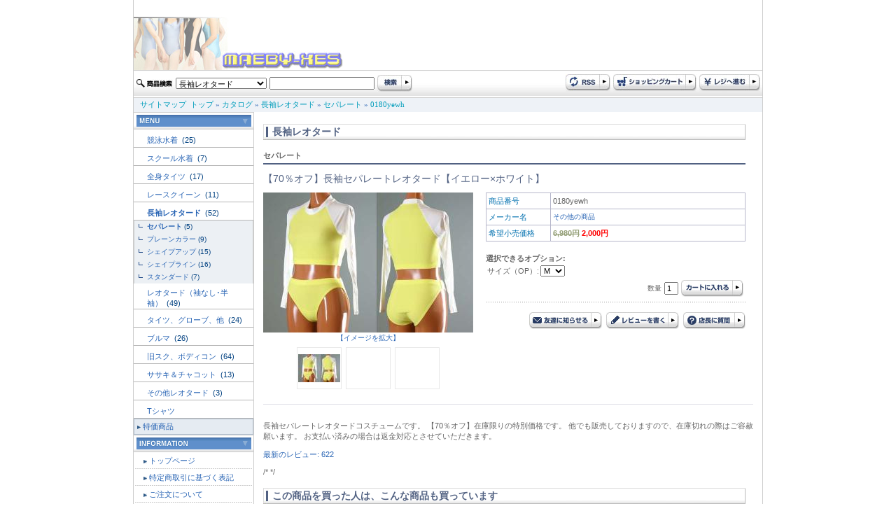

--- FILE ---
content_type: text/html
request_url: http://www.maeby-xes.sakura.ne.jp/product_info.php?products_id=31231&DS-STYLE=6fc0005de510b9ea18056b58a92fd8e7
body_size: 32185
content:
<!doctype html public "-//W3C//DTD HTML 4.01 Transitional//EN">
<html dir="LTR" lang="ja">
<head>
<meta http-equiv="Content-Type" content="text/html; charset=EUC-JP">
<title>【70％オフ】長袖セパレートレオタード【イエロー×ホワイト】: レオタード専門店 maeby-xe's international</title>
<meta name="keywords" content="レオタード専門店 maeby-xe's international, 【70％オフ】長袖セパレートレオタード【イエロー×ホワイト】, 0180yewh, maeby-xes">
<meta name="description" content="長袖セパレートレオタードコスチュームです。
【70％オフ】在庫限りの特別価格です。

他でも販売しておりますので、在庫切れの際はご容赦願います。
お支払い済みの場合は返金対応とさせていただきます。,【70％オフ】長袖セパレートレオタード【イエロー×ホワイト】">
<base href="http://www.maeby-xes.sakura.ne.jp/">
<link rel="stylesheet" type="text/css" href="stylesheet.css">
<script language="javascript"><!--
function popupWindow(url) {
  window.open(url,'popupImageWindow','toolbar=no,location=no,directories=no,status=no,menubar=no,scrollbars=no,resizable=yes,copyhistory=no,width=100,height=100,screenX=150,screenY=150,top=150,left=150')
}
function showimage($1) {
	document.images.lrgproduct.src = $1;
}

//--></script>
</head>
<body marginwidth="0" marginheight="0" topmargin="0" bottommargin="0" leftmargin="0" rightmargin="0">
<div class="body_shadow" align="center"> 
  <table width="900" border="0" align="center" cellpadding="0" cellspacing="0" class="side_border" summary="header"> 
    <tr> 
      <td colspan="2"><a href="http://www.maeby-xes.sakura.ne.jp/index.php?DS-STYLE=6fc0005de510b9ea18056b58a92fd8e7"><img src="images/logo.jpg" border="0" alt="レオタード専門店 maeby-xe's international" title=" レオタード専門店 maeby-xe's international "></a></td> 
    </tr>
    <tr>
      <td colspan="2">
<script language="JavaScript" type="text/JavaScript">
<!--
function MM_preloadImages() { //v3.0
  var d=document; if(d.images){ if(!d.MM_p) d.MM_p=new Array();
    var i,j=d.MM_p.length,a=MM_preloadImages.arguments; for(i=0; i<a.length; i++)
    if (a[i].indexOf("#")!=0){ d.MM_p[j]=new Image; d.MM_p[j++].src=a[i];}}
}

function MM_swapImgRestore() { //v3.0
  var i,x,a=document.MM_sr; for(i=0;a&&i<a.length&&(x=a[i])&&x.oSrc;i++) x.src=x.oSrc;
}

function MM_findObj(n, d) { //v4.01
  var p,i,x;  if(!d) d=document; if((p=n.indexOf("?"))>0&&parent.frames.length) {
    d=parent.frames[n.substring(p+1)].document; n=n.substring(0,p);}
  if(!(x=d[n])&&d.all) x=d.all[n]; for (i=0;!x&&i<d.forms.length;i++) x=d.forms[i][n];
  for(i=0;!x&&d.layers&&i<d.layers.length;i++) x=MM_findObj(n,d.layers[i].document);
  if(!x && d.getElementById) x=d.getElementById(n); return x;
}

function MM_swapImage() { //v3.0
  var i,j=0,x,a=MM_swapImage.arguments; document.MM_sr=new Array; for(i=0;i<(a.length-2);i+=3)
   if ((x=MM_findObj(a[i]))!=null){document.MM_sr[j++]=x; if(!x.oSrc) x.oSrc=x.src; x.src=a[i+2];}
}
//-->
</script> 

 
	  </td>
    </tr> 
    <tr> 
      <td height="39" background="images/design/header/navi_bg.jpg">
	  <form name="quick_find" action="http://www.maeby-xes.sakura.ne.jp/advanced_search_result.php" method="get">	  <table> 
        <tr> 
          <td><img src="images/design/button/search_text.jpg" width="53" height="12" /></td> 
          <td>
		  				              <select name="categories_id" style="width:130px;">
<option value="">全てのカテゴリ</option><option value="220">競泳水着</option>
<option value="158">スクール水着</option>
<option value="159">全身タイツ</option>
<option value="160">レースクイーン</option>
<option value="161" selected>長袖レオタード</option>
<option value="162">レオタード（袖なし･半袖）</option>
<option value="163">タイツ、グローブ、他</option>
<option value="164">ブルマ</option>
<option value="165">旧スク、ボディコン</option>
<option value="166">ササキ＆チャコット</option>
<option value="172">その他レオタード</option>
<option value="173">Tシャツ</option>
</select>
</td> 
          <td><input type="text" name="keywords" style="width: 150px"></td> 
          <td><input name="imageField" type="image" src="images/design/button/search.jpg" width="50" height="25" border="0" /></td> 
        </tr> 
      </table>
	  <input type="hidden" name="search_in_description" value="1"><input type="hidden" name="DS-STYLE" value="6fc0005de510b9ea18056b58a92fd8e7">	  </form>
	  </td> 
      <td height="39" align="right" background="images/design/header/navi_bg.jpg"><table> 
        <tr> 
          <td><a href="http://www.maeby-xes.sakura.ne.jp/rss.php?DS-STYLE=6fc0005de510b9ea18056b58a92fd8e7"><img src="images/design/button/rss.jpg" border="0" alt="RSS" title=" RSS "></a></td> 
          <td><a href="http://www.maeby-xes.sakura.ne.jp/shopping_cart.php?DS-STYLE=6fc0005de510b9ea18056b58a92fd8e7"><img src="images/design/button/shopping_cart.jpg" border="0" alt="カートを見る" title=" カートを見る "></a></td> 
          <td><a href="http://www.maeby-xes.sakura.ne.jp/checkout_shipping.php?DS-STYLE=6fc0005de510b9ea18056b58a92fd8e7"><img src="images/design/button/checkout.jpg" border="0" alt="レジに進む" title=" レジに進む "></a></td> 
        </tr> 
      </table></td> 
    </tr> 
    <tr> 
      <td height="21" colspan="2" class="header_Navigation">&nbsp;&nbsp;&nbsp;<a href="http://www.maeby-xes.sakura.ne.jp/sitemap.php?DS-STYLE=6fc0005de510b9ea18056b58a92fd8e7" class="headerNavigation">サイトマップ</a>&nbsp;&nbsp;<a href="http://www.maeby-xes.sakura.ne.jp" class="headerNavigation">トップ</a> &raquo; <a href="http://www.maeby-xes.sakura.ne.jp/index.php?DS-STYLE=6fc0005de510b9ea18056b58a92fd8e7" class="headerNavigation">カタログ</a> &raquo; <a href="http://www.maeby-xes.sakura.ne.jp/index.php?cPath=161&DS-STYLE=6fc0005de510b9ea18056b58a92fd8e7" class="headerNavigation">長袖レオタード</a> &raquo; <a href="http://www.maeby-xes.sakura.ne.jp/index.php?cPath=161_204&DS-STYLE=6fc0005de510b9ea18056b58a92fd8e7" class="headerNavigation">セパレート</a> &raquo; <a href="http://www.maeby-xes.sakura.ne.jp/product_info.php?cPath=161_204&products_id=31231&DS-STYLE=6fc0005de510b9ea18056b58a92fd8e7" class="headerNavigation">0180yewh</a></td> 
    </tr> 
</table>
  
 
  <!-- header_eof //--> 
  <!-- body //--> 
  <table width="900" border="0" cellpadding="0" cellspacing="0" class="side_border"> 
    <tr> 
      <td width="171" valign="top" class="left_colum_border"> <!-- left_navigation //--> 
        


















<!-- categories //-->
 <table width="100%"  border="0" cellspacing="0" cellpadding="0"> 
  <tr> 
     <td height="25" align="center" background="images/design/box/box_title_bg.jpg"><img src="images/design/box/menu.gif" border="0" alt="カテゴリー" title=" カテゴリー "></td> 
   </tr> 
</table> 
<table width="100%"  border="0" cellspacing="0" cellpadding="0"> 
  <tr><td height="25"><h2 class="categoryh2"><a href="http://www.maeby-xes.sakura.ne.jp/index.php?cPath=220&DS-STYLE=6fc0005de510b9ea18056b58a92fd8e7">競泳水着&nbsp;</a>&nbsp;(25)</h2></td></tr>            <tr>
              <td width="170" height="1" bgcolor="#b6b6b6"></td>
            </tr><tr><td height="25"><h2 class="categoryh2"><a href="http://www.maeby-xes.sakura.ne.jp/index.php?cPath=158&DS-STYLE=6fc0005de510b9ea18056b58a92fd8e7">スクール水着&nbsp;</a>&nbsp;(7)</h2></td></tr>            <tr>
              <td width="170" height="1" bgcolor="#b6b6b6"></td>
            </tr><tr><td height="25"><h2 class="categoryh2"><a href="http://www.maeby-xes.sakura.ne.jp/index.php?cPath=159&DS-STYLE=6fc0005de510b9ea18056b58a92fd8e7">全身タイツ&nbsp;</a>&nbsp;(17)</h2></td></tr>            <tr>
              <td width="170" height="1" bgcolor="#b6b6b6"></td>
            </tr><tr><td height="25"><h2 class="categoryh2"><a href="http://www.maeby-xes.sakura.ne.jp/index.php?cPath=160&DS-STYLE=6fc0005de510b9ea18056b58a92fd8e7">レースクイーン&nbsp;</a>&nbsp;(11)</h2></td></tr>            <tr>
              <td width="170" height="1" bgcolor="#b6b6b6"></td>
            </tr><tr><td height="25"><h2 class="categoryh2"><a href="http://www.maeby-xes.sakura.ne.jp/index.php?cPath=161&DS-STYLE=6fc0005de510b9ea18056b58a92fd8e7"><b>長袖レオタード</b>&nbsp;</a>&nbsp;(52)</h2></td></tr>            <tr>
              <td width="170" height="1" bgcolor="#b6b6b6"></td>
            </tr><tr><td class="categories_tree">&nbsp;&nbsp;<img src="images/design/tree_end.gif" align="absmiddle"><a href="http://www.maeby-xes.sakura.ne.jp/index.php?cPath=161_204&DS-STYLE=6fc0005de510b9ea18056b58a92fd8e7"><b>セパレート</b></a>&nbsp;(5)</td></tr><tr><td class="categories_tree">&nbsp;&nbsp;<img src="images/design/tree_end.gif" align="absmiddle"><a href="http://www.maeby-xes.sakura.ne.jp/index.php?cPath=161_193&DS-STYLE=6fc0005de510b9ea18056b58a92fd8e7">プレーンカラー</a>&nbsp;(9)</td></tr><tr><td class="categories_tree">&nbsp;&nbsp;<img src="images/design/tree_end.gif" align="absmiddle"><a href="http://www.maeby-xes.sakura.ne.jp/index.php?cPath=161_195&DS-STYLE=6fc0005de510b9ea18056b58a92fd8e7">シェイプアップ</a>&nbsp;(15)</td></tr><tr><td class="categories_tree">&nbsp;&nbsp;<img src="images/design/tree_end.gif" align="absmiddle"><a href="http://www.maeby-xes.sakura.ne.jp/index.php?cPath=161_194&DS-STYLE=6fc0005de510b9ea18056b58a92fd8e7">シェイプライン</a>&nbsp;(16)</td></tr><tr><td class="categories_tree">&nbsp;&nbsp;<img src="images/design/tree_end.gif" align="absmiddle"><a href="http://www.maeby-xes.sakura.ne.jp/index.php?cPath=161_230&DS-STYLE=6fc0005de510b9ea18056b58a92fd8e7">スタンダード</a>&nbsp;(7)</td></tr><tr><td height="25"><h2 class="categoryh2"><a href="http://www.maeby-xes.sakura.ne.jp/index.php?cPath=162&DS-STYLE=6fc0005de510b9ea18056b58a92fd8e7">レオタード（袖なし･半袖）&nbsp;</a>&nbsp;(49)</h2></td></tr>            <tr>
              <td width="170" height="1" bgcolor="#b6b6b6"></td>
            </tr><tr><td height="25"><h2 class="categoryh2"><a href="http://www.maeby-xes.sakura.ne.jp/index.php?cPath=163&DS-STYLE=6fc0005de510b9ea18056b58a92fd8e7">タイツ、グローブ、他&nbsp;</a>&nbsp;(24)</h2></td></tr>            <tr>
              <td width="170" height="1" bgcolor="#b6b6b6"></td>
            </tr><tr><td height="25"><h2 class="categoryh2"><a href="http://www.maeby-xes.sakura.ne.jp/index.php?cPath=164&DS-STYLE=6fc0005de510b9ea18056b58a92fd8e7">ブルマ&nbsp;</a>&nbsp;(26)</h2></td></tr>            <tr>
              <td width="170" height="1" bgcolor="#b6b6b6"></td>
            </tr><tr><td height="25"><h2 class="categoryh2"><a href="http://www.maeby-xes.sakura.ne.jp/index.php?cPath=165&DS-STYLE=6fc0005de510b9ea18056b58a92fd8e7">旧スク、ボディコン&nbsp;</a>&nbsp;(64)</h2></td></tr>            <tr>
              <td width="170" height="1" bgcolor="#b6b6b6"></td>
            </tr><tr><td height="25"><h2 class="categoryh2"><a href="http://www.maeby-xes.sakura.ne.jp/index.php?cPath=166&DS-STYLE=6fc0005de510b9ea18056b58a92fd8e7">ササキ＆チャコット&nbsp;</a>&nbsp;(13)</h2></td></tr>            <tr>
              <td width="170" height="1" bgcolor="#b6b6b6"></td>
            </tr><tr><td height="25"><h2 class="categoryh2"><a href="http://www.maeby-xes.sakura.ne.jp/index.php?cPath=172&DS-STYLE=6fc0005de510b9ea18056b58a92fd8e7">その他レオタード&nbsp;</a>&nbsp;(3)</h2></td></tr>            <tr>
              <td width="170" height="1" bgcolor="#b6b6b6"></td>
            </tr><tr><td height="25"><h2 class="categoryh2"><a href="http://www.maeby-xes.sakura.ne.jp/index.php?cPath=173&DS-STYLE=6fc0005de510b9ea18056b58a92fd8e7">Tシャツ</a></h2></td></tr>            <tr>
              <td width="170" height="1" bgcolor="#b6b6b6"></td>
            </tr> 
  <tr> 
    <td height="23" class="category_menu"><img src="images/design/box/arrow_2.gif" width="5" height="5" hspace="3" align="absmiddle" /><a href="http://www.maeby-xes.sakura.ne.jp/specials.php?DS-STYLE=6fc0005de510b9ea18056b58a92fd8e7">特価商品</a></td> 
  </tr> 
   
</table> 
<!-- categories_eof //--> 
<!-- information //-->
      <table width="100%"  border="0" cellspacing="0" cellpadding="0"> 
        <tr> 
          <td height="25" align="center" background="images/design/box/box_title_bg.jpg"><img src="images/design/box/information.gif" border="0" alt="インフォメーション" title=" インフォメーション "></td> 
        </tr> 
      </table> 
      <table width="100%"  border="0" cellspacing="1" cellpadding="0">


<tr><td height="23" class="menu"><img src="images/design/box/arrow_2.gif" width="5" height="5" hspace="3" align="absmiddle" /><a href="http://www.maeby-xes.sakura.ne.jp/page.php?pID=11&DS-STYLE=6fc0005de510b9ea18056b58a92fd8e7">トップページ</a></td></tr>
<tr><td height="23" class="menu"><img src="images/design/box/arrow_2.gif" width="5" height="5" hspace="3" align="absmiddle" /><a href="http://www.maeby-xes.sakura.ne.jp/page.php?pID=1&DS-STYLE=6fc0005de510b9ea18056b58a92fd8e7">特定商取引に基づく表記</a></td></tr>
<tr><td height="23" class="menu"><img src="images/design/box/arrow_2.gif" width="5" height="5" hspace="3" align="absmiddle" /><a href="http://www.maeby-xes.sakura.ne.jp/page.php?pID=2&DS-STYLE=6fc0005de510b9ea18056b58a92fd8e7">ご注文について</a></td></tr>
<tr><td height="23" class="menu"><img src="images/design/box/arrow_2.gif" width="5" height="5" hspace="3" align="absmiddle" /><a href="http://www.maeby-xes.sakura.ne.jp/page.php?pID=4&DS-STYLE=6fc0005de510b9ea18056b58a92fd8e7">プライバシーポリシー</a></td></tr>
<tr><td height="23" class="menu"><img src="images/design/box/arrow_2.gif" width="5" height="5" hspace="3" align="absmiddle" /><a href="http://www.maeby-xes.sakura.ne.jp/page.php?pID=30&DS-STYLE=6fc0005de510b9ea18056b58a92fd8e7">サイトご利用について</a></td></tr>
  <tr> 
     <td height="23" class="menu"><img src="images/design/box/arrow_2.gif" width="5" height="5" hspace="3" align="absmiddle" /><a href="http://www.maeby-xes.sakura.ne.jp/affiliate_info.php?DS-STYLE=6fc0005de510b9ea18056b58a92fd8e7">アフィリエイト</a></td> 
   </tr> 

</table>
<!-- information_eof //-->
<!-- clender //-->

<table width="100%"  border="0" cellspacing="0" cellpadding="0"> 
        <tr> 
          <td height="25" align="center" background="images/design/box/box_title_bg.jpg"><img src="images/design/box/calendar.gif" width="164" height="17" /></td> 
        </tr> 
      </table><table width="100%"  border="0" cellspacing="0" cellpadding="0"> <tr><td><caption></caption></td></tr><tr><td class="smallText" align="center"><br><small><b>2026年2月&nbsp;の営業日カレンダー</b></small>
  <table border="0" cellspacing="1" cellpadding="2" width="162" class="tableTop" align="center" bgcolor="#CBCBCB">
 
	<tr bgcolor=ffffff>
      <td align=middle height=20 class="smallText" bgcolor="#A43734"><font color="#FFFFFF">日</font></td>
      <td align=middle height=20 class="smallText" bgcolor="#E5E5E5">月</td>
      <td align=middle height=20 class="smallText" bgcolor="#E5E5E5">火</td>
      <td align=middle height=20 class="smallText" bgcolor="#E5E5E5">水</td>
      <td align=middle height=20 class="smallText" bgcolor="#E5E5E5">木</td>
      <td align=middle height=20 class="smallText" bgcolor="#E5E5E5">金</td>
      <td align=middle height=20 class="smallText" bgcolor="#3A70AC"><font color="#FFFFFF">土</font></td>
    </tr>
    <tr bgcolor=#ffffff>
<td align=center bgcolor=#ff99cc class="smallText"><font color="#FFFFFF">1</font></td>
<td align=center bgcolor=#ff99cc class="smallText"><font color="#FFFFFF">2</font></td>
<td align=center class="smallText">3</td>
<td align=center bgcolor=#ff99cc class="smallText"><b>4</b></td>
<td align=center bgcolor=#ff99cc class="smallText"><font color="#FFFFFF">5</font></td>
<td align=center bgcolor=#ff99cc class="smallText"><font color="#FFFFFF">6</font></td>
<td align=center class="smallText"><font color=#0000cc>7</font></td>
</tr><tr bgcolor=#ffffff><td align=center bgcolor=#ff99cc class="smallText"><font color="#FFFFFF">8</font></td>
<td align=center class="smallText">9</td>
<td align=center class="smallText">10</td>
<td align=center class="smallText">11</td>
<td align=center class="smallText">12</td>
<td align=center class="smallText">13</td>
<td align=center bgcolor=#ff99cc class="smallText"><font color="#FFFFFF">14</font></td>
</tr><tr bgcolor=#ffffff><td align=center bgcolor=#ff99cc class="smallText"><font color="#FFFFFF">15</font></td>
<td align=center class="smallText">16</td>
<td align=center class="smallText">17</td>
<td align=center bgcolor=#ff99cc class="smallText"><font color="#FFFFFF">18</font></td>
<td align=center bgcolor=#ff99cc class="smallText"><font color="#FFFFFF">19</font></td>
<td align=center bgcolor=#ff99cc class="smallText"><font color="#FFFFFF">20</font></td>
<td align=center class="smallText"><font color=#0000cc>21</font></td>
</tr><tr bgcolor=#ffffff><td align=center bgcolor=#ff99cc class="smallText"><font color="#FFFFFF">22</font></td>
<td align=center class="smallText">23</td>
<td align=center bgcolor=#ff99cc class="smallText"><font color="#FFFFFF">24</font></td>
<td align=center bgcolor=#ff99cc class="smallText"><font color="#FFFFFF">25</font></td>
<td align=center bgcolor=#ff99cc class="smallText"><font color="#FFFFFF">26</font></td>
<td align=center bgcolor=#ff99cc class="smallText"><font color="#FFFFFF">27</font></td>
<td align=center bgcolor=#ff99cc class="smallText"><font color="#FFFFFF">28</font></td>
</tr><tr bgcolor=#ffffff><td colspan=7></td>
</tr></table><!--<p class="smallText" align="left" style="margin:10px;"><font color="#ff99cc">■</font>の部分はお休みです。
<font color="#99ffff">■</font>は出荷・メールでのご返信はお休みとさせていただきます。</p>--></div>
</td></tr></table>
<!-- clender_eof //-->
<!-- clender //-->

<table width="100%"  border="0" cellspacing="0" cellpadding="0"> <tr><td><caption></caption></td></tr><tr><td class="smallText" align="center"><br><small><b>2026年3月&nbsp;の営業日カレンダー</b></small>
  <table border="0" cellspacing="1" cellpadding="2" width="162" class="tableTop" align="center" bgcolor="#CBCBCB">
 
	<tr bgcolor=ffffff>
      <td align=middle height=20 class="smallText" bgcolor="#A43734"><font color="#FFFFFF">日</font></td>
      <td align=middle height=20 class="smallText" bgcolor="#E5E5E5">月</td>
      <td align=middle height=20 class="smallText" bgcolor="#E5E5E5">火</td>
      <td align=middle height=20 class="smallText" bgcolor="#E5E5E5">水</td>
      <td align=middle height=20 class="smallText" bgcolor="#E5E5E5">木</td>
      <td align=middle height=20 class="smallText" bgcolor="#E5E5E5">金</td>
      <td align=middle height=20 class="smallText" bgcolor="#3A70AC"><font color="#FFFFFF">土</font></td>
    </tr>
    <tr bgcolor=#ffffff height=20 >
<td align=center height=20  class="smallText"><font color=#cc0000>1</font></td>
<td align=center height=20 class="smallText">2</td>
<td align=center height=20 class="smallText">3</td>
<td align=center  class="smallText" height=20 >4</td>
<td align=center height=20 class="smallText">5</td>
<td align=center height=20 class="smallText">6</td>
<td align=center class="smallText" height=20 ><font color=#0000cc>7</font></td>
</tr><tr bgcolor=#ffffff height=10 ><td align=center height=20  class="smallText"><font color=#cc0000>8</font></td>
<td align=center height=20 class="smallText">9</td>
<td align=center height=20 class="smallText">10</td>
<td align=center height=20 class="smallText">11</td>
<td align=center height=20 class="smallText">12</td>
<td align=center height=20 class="smallText">13</td>
<td align=center class="smallText" height=20 ><font color=#0000cc>14</font></td>
</tr><tr bgcolor=#ffffff height=10 ><td align=center height=20  class="smallText"><font color=#cc0000>15</font></td>
<td align=center height=20 class="smallText">16</td>
<td align=center height=20 class="smallText">17</td>
<td align=center height=20 class="smallText">18</td>
<td align=center height=20 class="smallText">19</td>
<td align=center height=20 class="smallText">20</td>
<td align=center class="smallText" height=20 ><font color=#0000cc>21</font></td>
</tr><tr bgcolor=#ffffff height=10 ><td align=center height=20  class="smallText"><font color=#cc0000>22</font></td>
<td align=center height=20 class="smallText">23</td>
<td align=center height=20 class="smallText">24</td>
<td align=center height=20 class="smallText">25</td>
<td align=center height=20 class="smallText">26</td>
<td align=center height=20 class="smallText">27</td>
<td align=center class="smallText" height=20 ><font color=#0000cc>28</font></td>
</tr><tr bgcolor=#ffffff height=10 ><td align=center height=20  class="smallText"><font color=#cc0000>29</font></td>
<td align=center height=20 class="smallText">30</td>
<td align=center height=20 class="smallText">31</td>
<td align=center  class="smallText">&nbsp;</td>
<td align=center  class="smallText">&nbsp;</td>
<td align=center  class="smallText">&nbsp;</td>
<td align=center  class="smallText">&nbsp;</td>
</tr></table><!--<p class="smallText" align="left" style="margin:10px;"><font color="#ff99cc">■</font>の部分はお休みです。
<font color="#99ffff">■</font>は出荷・メールでのご返信はお休みとさせていただきます。</p>--></div>
</td></tr></table>
<!-- clender_eof //-->

<div align="center" style="margin-top:5;margin-bottom:5;"><img src="images/24-365a.gif" border="0" alt="左0段目" title=" 左0段目 "></div> 
        <!-- left_navigation_eof //--> </td> 
      <!-- body_text //--> 
      <td valign="top" id="contents"><form name="cart_quantity" action="http://www.maeby-xes.sakura.ne.jp/product_info.php?products_id=31231&action=add_product&DS-STYLE=6fc0005de510b9ea18056b58a92fd8e7" method="post">      

			 
		 <h1 class="pageHeading_long">長袖レオタード</h1>
		 <div class="line">	セパレート</div>
		 <h2>【70％オフ】長袖セパレートレオタード【イエロー×ホワイト】</h2>
		 
<!--          <div align="right"><a href="http://www.maeby-xes.sakura.ne.jp/pdf_datasheet.php?products_id=31231&DS-STYLE=6fc0005de510b9ea18056b58a92fd8e7" target="_blank"><img src="images/pdf.gif" border="0" alt="PDFカタログ" title=" PDFカタログ "></a></div>
 -->		
		
		<table width="689"  border="0" cellpadding="0" cellspacing="0">
          <tr>
            <td width="250" valign="top"><table width="100%" border="0" cellpadding="0" cellspacing="0">
                            <tr>
                <td align="center" class="smallText"><script language="javascript"><!--
document.write('<a href="javascript:popupWindow(\'http://www.maeby-xes.sakura.ne.jp/popup_image.php?pID=31231&DS-STYLE=6fc0005de510b9ea18056b58a92fd8e7\')"><img src="images/imagecache3/sepa-yewh.jpg" border="0" alt="【70％オフ】長袖セパレートレオタード【イエロー×ホワイト】" title=" 【70％オフ】長袖セパレートレオタード【イエロー×ホワイト】 " width="300" height="200" name="lrgproduct" id="lrgproduct"><br>【イメージを拡大】</a>');
//--></script>
                    <noscript>
                    <a href="http://www.maeby-xes.sakura.ne.jp/images/sepa-yewh.jpg?DS-STYLE=6fc0005de510b9ea18056b58a92fd8e7"><img src="images/imagecache3/sepa-yewh.jpg" border="0" alt="【70％オフ】長袖セパレートレオタード【イエロー×ホワイト】" title=" 【70％オフ】長袖セパレートレオタード【イエロー×ホワイト】 " width="300" height="200" hspace="5" vspace="5"><br>【イメージを拡大】</a>                    </noscript>
                </td>
              </tr>
              <tr>
                <td align="center"><table border="0" cellspacing="6" cellpadding="0">
                    <tr>
                                            <td width="60" height="60" align="center" class="image_border"><a href="javascript:showimage('images/sepa-yewh.jpg');"><img src="images/imagecache2/sepa-yewh.jpg" border="0" alt="【70％オフ】長袖セパレートレオタード【イエロー×ホワイト】" title=" 【70％オフ】長袖セパレートレオタード【イエロー×ホワイト】 " width="60" height="40" name="prod_thum_1"></a></td>
                                                                  <td width="60" align="center" class="image_border"><a href="javascript:showimage('images/Array');"></a></td>
                                                                  <td width="60" align="center" class="image_border"><a href="javascript:showimage('images/Array');"></a></td>
                                          </tr>
                  </table>
                  </td>
              </tr>
            </table></td>
            <td><img src="images/design/spacer.gif" width="15" height="1"></td>
            <td valign="top"><table width="100%"  border="0" cellpadding="0" cellspacing="0" class="infoBox">
              <tr>
                <td><table width="100%" border="0" cellpadding="3" cellspacing="1">
                  <tr class="infoBoxContents">
                    <td width="85" class="main"><font color="#0070AF">商品番号</font></td>
                    <td class="main">0180yewh</td>
                  </tr>
                  <tr class="infoBoxContents">
                    <td class="main"><font color="#0070AF">メーカー名</font></td>
                    <td class="main"><!-- manufacturer_info //-->
<table border="0" width="100%" cellspacing="0" cellpadding="0"><tr><td valign="top" class="smallText"><a href="http://www.maeby-xes.sakura.ne.jp/index.php?manufacturers_id=11&DS-STYLE=6fc0005de510b9ea18056b58a92fd8e7">その他の商品</a></td></tr></table><!-- manufacturer_info_eof //-->
</td>
                  </tr>
				  <tr class="infoBoxContents">
                    <td class="main"><font color="#0070AF">希望小売価格</font></td>
                    <td class="main"><strong><s>6,980円</s> <span class="productSpecialPrice">2,000円</span></strong></td>
                  </tr>
                                  </table></td>
              </tr>
              <tr class="header">
                <td height="30" class="main" style="padding-bottom:4px; ">
				        <!-- 商品オプション --><br>
<b>選択できるオプション:</b><br><table border="0" cellpadding="0" cellspacing"0"><tr><td class="main">サイズ（OP）:</td><td>
<select name="id[4]"><option value="38">M</option><option value="39">L</option><option value="40">XL</option></select></td></tr></table>		

				
				
				<table align="right">
                  <tr>
                    <td class="smallText">数量</td>
                    <td><input name="quantity" type="text" id="quantity" value="1" size="2" maxlength="2"></td>
                    <td><input type="hidden" name="products_id" value="31231"><input type="image" src="includes/languages/japanese/images/buttons/button_in_cart.jpg" border="0" alt="カートに入れる" title=" カートに入れる "></td>
                  </tr>
                </table>
 				  
				</td>
              </tr>
              <tr class="header">
                <td height="40" align="right" valign="bottom" class="smallText">
				    <div class="dot">&nbsp;</div>
					<a href="http://www.maeby-xes.sakura.ne.jp/tell_a_friend.php?products_id=31231&DS-STYLE=6fc0005de510b9ea18056b58a92fd8e7"><img src="images/design/button/button_tellafriend.jpg" border="0" alt="友達に知らせる" title=" 友達に知らせる "></a>&nbsp;
                    <a href="http://www.maeby-xes.sakura.ne.jp/product_reviews_write.php?products_id=31231&DS-STYLE=6fc0005de510b9ea18056b58a92fd8e7"><img src="images/design/button/button_review.jpg" border="0" alt="レビューを書く" title=" レビューを書く "></a>&nbsp;
                    <a href="http://www.maeby-xes.sakura.ne.jp/contact_us.php?products_id=31231&DS-STYLE=6fc0005de510b9ea18056b58a92fd8e7"><img src="images/design/button/botton_question.jpg" border="0" alt="店長に質問" title=" 店長に質問 "></a>
                  
                </td>
              </tr>
            </table>            </td>
          </tr>
      </table>
     
	    <div>
	<div class="underline">&nbsp;</div>   
		<!-- 説明文　-->
		<p>長袖セパレートレオタードコスチュームです。
【70％オフ】在庫限りの特別価格です。

他でも販売しておりますので、在庫切れの際はご容赦願います。
お支払い済みの場合は返金対応とさせていただきます。</p>

        <p><a href="http://www.maeby-xes.sakura.ne.jp/product_reviews.php?product_id=31231&DS-STYLE=6fc0005de510b9ea18056b58a92fd8e7">最新のレビュー: 622</a></p>

/*      

*/      
<br><table border="0" width="100%" cellspacing="0" cellpadding="0">
          <tr>
<!--             <td class="main"><a href="http://www.maeby-xes.sakura.ne.jp/product_reviews.php?products_id=31231&DS-STYLE=6fc0005de510b9ea18056b58a92fd8e7"><img src="includes/languages/japanese/images/buttons/button_reviews.gif" border="0" alt="レビューを読む" title=" レビューを読む "></a></td>
 -->            <td align="right" class="main"><input type="hidden" name="products_id" value="31231"></td>
          </tr>
        </table>
		
<!-- also_purchased_products //-->
<h1 class="pageHeading_long">この商品を買った人は、こんな商品も買っています </h1>
<table border="0" width="100%" cellspacing="0" cellpadding="2">
<tr>


<td width="25%" align="center" class="smallText">		
<a href="http://www.maeby-xes.sakura.ne.jp/product_info.php?products_id=31224&DS-STYLE=6fc0005de510b9ea18056b58a92fd8e7"><img src="images/imagecache/rqt-sb.jpg" border="0" alt="【70％オフ】TフロントTバックRQレオタード【スカイブルー】" title=" 【70％オフ】TフロントTバックRQレオタード【スカイブルー】 " width="100" height="67" class="image_border"></a>
   <br><a href="http://www.maeby-xes.sakura.ne.jp/product_info.php?products_id=31224&DS-STYLE=6fc0005de510b9ea18056b58a92fd8e7">【70％オフ】TフロントTバックRQレオタード【スカイブルー】</a>
</td>

<td width="25%" align="center" class="smallText">		
<a href="http://www.maeby-xes.sakura.ne.jp/product_info.php?products_id=31218&DS-STYLE=6fc0005de510b9ea18056b58a92fd8e7"><img src="images/imagecache/rqt-bl.jpg" border="0" alt="TフロントTバックRQレオタード【ブルー】" title=" TフロントTバックRQレオタード【ブルー】 " width="100" height="67" class="image_border"></a>
   <br><a href="http://www.maeby-xes.sakura.ne.jp/product_info.php?products_id=31218&DS-STYLE=6fc0005de510b9ea18056b58a92fd8e7">TフロントTバックRQレオタード【ブルー】</a>
</td>

<td width="25%" align="center" class="smallText">		
<a href="http://www.maeby-xes.sakura.ne.jp/product_info.php?products_id=31118&DS-STYLE=6fc0005de510b9ea18056b58a92fd8e7"><img src="images/imagecache/gata-aq.jpg" border="0" alt="レオタード素材セクシーガータータイツ【アクア】" title=" レオタード素材セクシーガータータイツ【アクア】 " width="100" height="67" class="image_border"></a>
   <br><a href="http://www.maeby-xes.sakura.ne.jp/product_info.php?products_id=31118&DS-STYLE=6fc0005de510b9ea18056b58a92fd8e7">レオタード素材セクシーガータータイツ【アクア】</a>
</td>

<td width="25%" align="center" class="smallText">		
<a href="http://www.maeby-xes.sakura.ne.jp/product_info.php?products_id=31577&DS-STYLE=6fc0005de510b9ea18056b58a92fd8e7"><img src="images/imagecache/nosuri-bk.jpg" border="0" alt="ハイネックレオタード【ブラック】" title=" ハイネックレオタード【ブラック】 " width="100" height="67" class="image_border"></a>
   <br><a href="http://www.maeby-xes.sakura.ne.jp/product_info.php?products_id=31577&DS-STYLE=6fc0005de510b9ea18056b58a92fd8e7">ハイネックレオタード【ブラック】</a>
</td></tr><tr>

<td width="25%" align="center" class="smallText">		
<a href="http://www.maeby-xes.sakura.ne.jp/product_info.php?products_id=31579&DS-STYLE=6fc0005de510b9ea18056b58a92fd8e7"><img src="images/imagecache/nosuri-wh.jpg" border="0" alt="ハイネックレオタード【ホワイト】" title=" ハイネックレオタード【ホワイト】 " width="100" height="67" class="image_border"></a>
   <br><a href="http://www.maeby-xes.sakura.ne.jp/product_info.php?products_id=31579&DS-STYLE=6fc0005de510b9ea18056b58a92fd8e7">ハイネックレオタード【ホワイト】</a>
</td></tr></table> 
<!-- also_purchased_products_eof //--> 
 
</form>

            
</div></td> 
      <!-- body_text_eof //--> 
  </table> 
  <!-- body_eof //--> 
  <!-- footer //--> 
  <table width="900"  border="0" align="center" cellpadding="0" cellspacing="0" class="footer"> 
    <tr> 
      <td align="center" class="smallText" style="padding-top:5; padding-bottom:5px; ">
    <address>
     Copyright maeby-xe's All Rights Reserved.<br>
	 E-Commerce Engine Copyright &copy; 2003 <a href="http://www.oscommerce.com" target="_blank">osCommerce</a> . 
    </address></td> 
    </tr> 
</table> 




 
  <!-- footer_eof //--> 
</div> 
</body>
</html>
